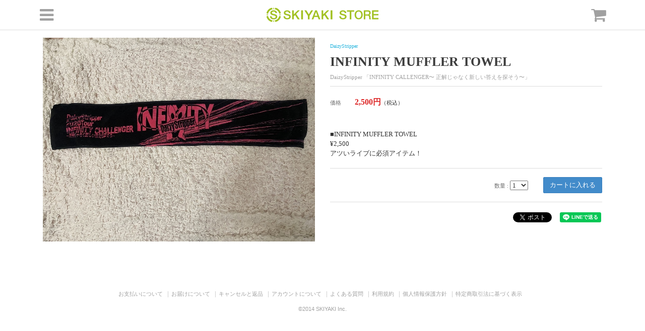

--- FILE ---
content_type: text/html; charset=utf-8
request_url: https://store.skiyaki.net/product/20669/INFINITY-MUFFLER-TOWEL
body_size: 11842
content:
<!DOCTYPE html>
<html>
	<head>
		<meta charset="utf-8">
		<title>INFINITY MUFFLER TOWEL | DaizyStripper</title>
		<meta name="pinterest" content="nopin" description="申し訳ございません。ピンを保存することはお断りしております。" />
		<meta name="description" content="INFINITY MUFFLER TOWEL - SKIYAKI公式ネット通販">
		<meta name="viewport" content="width=device-width">
		<meta http-equiv="cleartype" content="on">
		<meta content="authenticity_token" name="csrf-param" />
<meta content="4bpUV5FobflwEZgY46KeMHPbSDOn8wtnuB1v2p2B7ZY=" name="csrf-token" />
		<link href="/assets/skiyaki_store/favicon-974320f12702f1cee56447ae5ff4dda4.ico" rel="shortcut icon" type="image/vnd.microsoft.icon" />
		<link href="/assets/skiyaki_store/app/application-ca3ea67a2dc153478a11e40013c44e21.css" media="all" rel="stylesheet" type="text/css" />
		  <script async src="https://www.googletagmanager.com/gtag/js?id=G-2MV0ZSH6PT"></script>
  <script>
    window.dataLayer = window.dataLayer || [];
    function gtag(){dataLayer.push(arguments);}
    gtag('js', new Date());

    gtag('config', 'G-2MV0ZSH6PT');
    gtag('event', 'custom_dimension', {
      'dimension': 'non_member',
      'send_to': 'G-2MV0ZSH6PT',
    });
  </script>

		<meta property="og:site_name" content="SKIYAKI STORE">
<meta property="og:locale" content="ja_JP">
<meta name="twitter:card" content="summary_large_image">
<meta name="twitter:domain" content="store.skiyaki.net">
	<meta property="fb:app_id" content="1017097531634961">
	<meta property="og:type" content="product">
	<meta property="og:url" content="https://store.skiyaki.net/product/20669/INFINITY-MUFFLER-TOWEL">
	<meta name="twitter:url" content="https://store.skiyaki.net/product/20669/INFINITY-MUFFLER-TOWEL">
		<meta property="og:title" content="INFINITY MUFFLER TOWEL">
		<meta name="twitter:title" content="INFINITY MUFFLER TOWEL">
			<meta property="og:image" content="https://store.skiyaki.net/s3/skiyaki/uploads/image/file/62031/1ds_infinity_towell.jpg">
			<meta name="twitter:image" content="https://store.skiyaki.net/s3/skiyaki/uploads/image/file/62031/1ds_infinity_towell.jpg">
		<meta property="og:description" content="■INFINITYMUFFLERTOWEL&amp;yen;2,500アツいライブに必須アイテム！">
		<meta name="twitter:description" content="■INFINITYMUFFLERTOWEL&amp;yen;2,500アツいライブに必須アイテム！">


		
		<!--[if lt IE 9]>
			<script src="/assets/app/application_for_ie-8f64c326c2102805cc56a27fc0d4081e.js" type="text/javascript"></script>
		<![endif]-->
		
		
<link rel="preload" as="script" href="https://www.googletagmanager.com/gtm.js?id=GTM-TNRGWXH">
<script>(function(w,d,s,l,i){w[l]=w[l]||[];w[l].push({'gtm.start':
new Date().getTime(),event:'gtm.js'});var f=d.getElementsByTagName(s)[0],
j=d.createElement(s),dl=l!='dataLayer'?'&l='+l:'';j.async=true;j.src=
'https://www.googletagmanager.com/gtm.js?id='+i+dl;f.parentNode.insertBefore(j,f);
})(window,document,'script','dataLayer','GTM-TNRGWXH');</script>
	</head>
	<body class="products">
			<script src="https://www.google.com/recaptcha/api.js" type="text/javascript"></script>
		
<noscript><iframe src="https://www.googletagmanager.com/ns.html?id=GTM-TNRGWXH" height="0" width="0" style="display:none;visibility:hidden"></iframe></noscript>
		
		<div id="viewport">
			<div id="header">
				<div class="container">
					<div id="page-title">
								<a href="/"><img alt="Header_skiyaki_logo" height="38" src="/assets/skiyaki_store/app/header_skiyaki_logo-b6cc3354f521aadae00861ab7c88ebef.png" width="226" /></a>
					</div>
					<div class="user-nav">
						<div class="pull-left">
							<a href="#user-menu" class="btn-icon menu" data-toggle="collapse"><i class="fa fa-bars"></i></a>
						</div>
						<div id="user-menu" class="collapse">
							<div>
								<ul>
											<li><a href="/">トップページ</a></li>
									<li>
										<p class="user-menu-accordion-tr js-accordion__tr">アーティスト一覧</p>
										<div class="user-menu-accordion-td js-accordion__td">
											<input type="text" id="search-text-menu" placeholder="アーティスト名で検索">
											<ul class="mains-atistList js-target-area-text list-unstyled">
		<li class="section">
			<a href="/seikoniizuma">新妻聖子</a>

			<p class="js-searchField-text hidden">
				新妻聖子
				新妻聖子
				新妻聖子
				seikoniizuma
				SEIKONIIZUMA
					ニイヅマセイコ
					にいづませいこ
			</p>
		</li>
		<li class="section">
			<a href="/LE_VELVETS">ル ヴェルヴェッツ</a>

			<p class="js-searchField-text hidden">
				ル ヴェルヴェッツ
				ル ヴェルヴェッツ
				る ヴぇるヴぇっつ
				le_velvets
				LE_VELVETS
					ルベルベッツ
					るべるべっつ
			</p>
		</li>
		<li class="section">
			<a href="/kitamuraryo">RYO KITAMURA</a>

			<p class="js-searchField-text hidden">
				RYO KITAMURA
				RYO KITAMURA
				RYO KITAMURA
				kitamuraryo
				KITAMURARYO
					キタムラリョウ
					きたむらりょう
			</p>
		</li>
		<li class="section">
			<a href="/HY">HY</a>

			<p class="js-searchField-text hidden">
				HY
				HY
				HY
				hy
				HY
			</p>
		</li>
		<li class="section">
			<a href="/katagirijin">片桐仁 Official Store</a>

			<p class="js-searchField-text hidden">
				片桐仁 Official Store
				片桐仁 Official Store
				片桐仁 Official Store
				katagirijin
				KATAGIRIJIN
			</p>
		</li>
		<li class="section">
			<a href="/supabo">The Super Ball</a>

			<p class="js-searchField-text hidden">
				The Super Ball
				The Super Ball
				The Super Ball
				supabo
				SUPABO
					ザスーパーボール
					ざすーぱーぼーる
			</p>
		</li>
		<li class="section">
			<a href="/riefu">Rie fu</a>

			<p class="js-searchField-text hidden">
				Rie fu
				Rie fu
				Rie fu
				riefu
				RIEFU
			</p>
		</li>
		<li class="section">
			<a href="/basz">BIRTH ALL STARZ</a>

			<p class="js-searchField-text hidden">
				BIRTH ALL STARZ
				BIRTH ALL STARZ
				BIRTH ALL STARZ
				basz
				BASZ
			</p>
		</li>
		<li class="section">
			<a href="/imari-yu">伊万里有</a>

			<p class="js-searchField-text hidden">
				伊万里有
				伊万里有
				伊万里有
				imari-yu
				IMARI-YU
					イマリユウ
					いまりゆう
			</p>
		</li>
		<li class="section">
			<a href="/egoist">EGOIST</a>

			<p class="js-searchField-text hidden">
				EGOIST
				EGOIST
				EGOIST
				egoist
				EGOIST
			</p>
		</li>
		<li class="section">
			<a href="/munehiro">MUNEHIRO</a>

			<p class="js-searchField-text hidden">
				MUNEHIRO
				MUNEHIRO
				MUNEHIRO
				munehiro
				MUNEHIRO
					ムネヒロ
					むねひろ
			</p>
		</li>
		<li class="section">
			<a href="/kinocohotel">キノコホテル</a>

			<p class="js-searchField-text hidden">
				キノコホテル
				キノコホテル
				きのこほてる
				kinocohotel
				KINOCOHOTEL
					キノコホテル
					きのこほてる
			</p>
		</li>
		<li class="section">
			<a href="/5ignal">5IGNAL</a>

			<p class="js-searchField-text hidden">
				5IGNAL
				5IGNAL
				5IGNAL
				5ignal
				5IGNAL
					シグナル
					しぐなる
			</p>
		</li>
		<li class="section">
			<a href="/justpro">ジャストプロ</a>

			<p class="js-searchField-text hidden">
				ジャストプロ
				ジャストプロ
				じゃすとぷろ
				justpro
				JUSTPRO
					ジャストプロ
					じゃすとぷろ
			</p>
		</li>
		<li class="section">
			<a href="/yumenotsuduki">ユメノツヅキ（光永泰一朗 &amp; 光永亮太）</a>

			<p class="js-searchField-text hidden">
				ユメノツヅキ（光永泰一朗 &amp; 光永亮太）
				ユメノツヅキ（光永泰一朗 &amp; 光永亮太）
				ゆめのつづき（光永泰一朗 &amp; 光永亮太）
				yumenotsuduki
				YUMENOTSUDUKI
					ユメノツヅキ
					ゆめのつづき
			</p>
		</li>
		<li class="section">
			<a href="/aya_uchida">内田彩</a>

			<p class="js-searchField-text hidden">
				内田彩
				内田彩
				内田彩
				aya_uchida
				AYA_UCHIDA
					ウチダアヤ
					うちだあや
			</p>
		</li>
		<li class="section">
			<a href="/CIMBA">CIMBA</a>

			<p class="js-searchField-text hidden">
				CIMBA
				CIMBA
				CIMBA
				cimba
				CIMBA
			</p>
		</li>
		<li class="section">
			<a href="/daizystripper">DaizyStripper</a>

			<p class="js-searchField-text hidden">
				DaizyStripper
				DaizyStripper
				DaizyStripper
				daizystripper
				DAIZYSTRIPPER
					デイジーストリッパー
					でいじーすとりっぱー
			</p>
		</li>
		<li class="section">
			<a href="/goingunderground">GOING UNDER GROUND</a>

			<p class="js-searchField-text hidden">
				GOING UNDER GROUND
				GOING UNDER GROUND
				GOING UNDER GROUND
				goingunderground
				GOINGUNDERGROUND
					ゴーイングアンダーグラウンド
					ごーいんぐあんだーぐらうんど
			</p>
		</li>
		<li class="section">
			<a href="/hiromi">宏実</a>

			<p class="js-searchField-text hidden">
				宏実
				宏実
				宏実
				hiromi
				HIROMI
					ヒロミ
					ひろみ
			</p>
		</li>
		<li class="section">
			<a href="/koeda">こゑだ</a>

			<p class="js-searchField-text hidden">
				こゑだ
				コヱダ
				こゑだ
				koeda
				KOEDA
					コエダ
					こえだ
			</p>
		</li>
		<li class="section">
			<a href="/qulle">Q&#x27;ulle</a>

			<p class="js-searchField-text hidden">
				Q&#x27;ulle
				Q&#x27;ulle
				Q&#x27;ulle
				qulle
				QULLE
					キュール
					きゅーる
			</p>
		</li>
		<li class="section">
			<a href="/kimisawayuki">君沢ユウキ</a>

			<p class="js-searchField-text hidden">
				君沢ユウキ
				君沢ユウキ
				君沢ゆうき
				kimisawayuki
				KIMISAWAYUKI
					キミサワユウキ
					きみさわゆうき
			</p>
		</li>
		<li class="section">
			<a href="/nakaitomohiko">中井智彦</a>

			<p class="js-searchField-text hidden">
				中井智彦
				中井智彦
				中井智彦
				nakaitomohiko
				NAKAITOMOHIKO
					ナカイトモヒコ
					なかいともひこ
			</p>
		</li>
		<li class="section">
			<a href="/SAY">SAY</a>

			<p class="js-searchField-text hidden">
				SAY
				SAY
				SAY
				say
				SAY
					セイ
					せい
			</p>
		</li>
		<li class="section">
			<a href="/ROOZER">ROOZER</a>

			<p class="js-searchField-text hidden">
				ROOZER
				ROOZER
				ROOZER
				roozer
				ROOZER
					ルーザー
					るーざー
			</p>
		</li>
		<li class="section">
			<a href="/wasurena">ワスレナ</a>

			<p class="js-searchField-text hidden">
				ワスレナ
				ワスレナ
				わすれな
				wasurena
				WASURENA
					ワスレナ
					わすれな
			</p>
		</li>
		<li class="section">
			<a href="/priscilla">プリシラと魔法の本</a>

			<p class="js-searchField-text hidden">
				プリシラと魔法の本
				プリシラト魔法ノ本
				ぷりしらと魔法の本
				priscilla
				PRISCILLA
			</p>
		</li>
		<li class="section">
			<a href="/dreamteammusic">DREAM TEAM MUSIC</a>

			<p class="js-searchField-text hidden">
				DREAM TEAM MUSIC
				DREAM TEAM MUSIC
				DREAM TEAM MUSIC
				dreamteammusic
				DREAMTEAMMUSIC
					ドリームチームミュージック
					どりーむちーむみゅーじっく
			</p>
		</li>
		<li class="section">
			<a href="/sexmachine">『SHOP ハイパワー』 </a>

			<p class="js-searchField-text hidden">
				『SHOP ハイパワー』 
				『SHOP ハイパワー』 
				『SHOP はいぱわー』 
				sexmachine
				SEXMACHINE
					ショップハイパワー
					しょっぷはいぱわー
			</p>
		</li>
		<li class="section">
			<a href="/okenkikaku">オーケン企画 OFFICIAL WEB SHOP</a>

			<p class="js-searchField-text hidden">
				オーケン企画 OFFICIAL WEB SHOP
				オーケン企画 OFFICIAL WEB SHOP
				おーけん企画 OFFICIAL WEB SHOP
				okenkikaku
				OKENKIKAKU
					オーケンキカクオフィシャルウェブショップ
					おーけんきかくおふぃしゃるうぇぶしょっぷ
			</p>
		</li>
		<li class="section">
			<a href="/KAIROS">KAIROS</a>

			<p class="js-searchField-text hidden">
				KAIROS
				KAIROS
				KAIROS
				kairos
				KAIROS
					カイロス
					かいろす
			</p>
		</li>
		<li class="section">
			<a href="/arimuraryutaro">有村竜太朗</a>

			<p class="js-searchField-text hidden">
				有村竜太朗
				有村竜太朗
				有村竜太朗
				arimuraryutaro
				ARIMURARYUTARO
					アリムラリュウタロウ
					ありむらりゅうたろう
			</p>
		</li>
		<li class="section">
			<a href="/HERO">HERO</a>

			<p class="js-searchField-text hidden">
				HERO
				HERO
				HERO
				hero
				HERO
					ヒーロー
					ひーろー
			</p>
		</li>
		<li class="section">
			<a href="/bridgetunion">BRIDGET</a>

			<p class="js-searchField-text hidden">
				BRIDGET
				BRIDGET
				BRIDGET
				bridgetunion
				BRIDGETUNION
					ブリジット
					ぶりじっと
			</p>
		</li>
		<li class="section">
			<a href="/soffet">SOFFet</a>

			<p class="js-searchField-text hidden">
				SOFFet
				SOFFet
				SOFFet
				soffet
				SOFFET
					ソッフェ
					そっふぇ
			</p>
		</li>
		<li class="section">
			<a href="/legobigmorl">LEGO BIG MORL</a>

			<p class="js-searchField-text hidden">
				LEGO BIG MORL
				LEGO BIG MORL
				LEGO BIG MORL
				legobigmorl
				LEGOBIGMORL
					レゴビッグモール
					れごびっぐもーる
			</p>
		</li>
		<li class="section">
			<a href="/kamikitaken">上北健</a>

			<p class="js-searchField-text hidden">
				上北健
				上北健
				上北健
				kamikitaken
				KAMIKITAKEN
					カミキタケン
					かみきたけん
			</p>
		</li>
		<li class="section">
			<a href="/zushi3">逗子三兄弟</a>

			<p class="js-searchField-text hidden">
				逗子三兄弟
				逗子三兄弟
				逗子三兄弟
				zushi3
				ZUSHI3
			</p>
		</li>
		<li class="section">
			<a href="/taskhavefun">Task have Fun</a>

			<p class="js-searchField-text hidden">
				Task have Fun
				Task have Fun
				Task have Fun
				taskhavefun
				TASKHAVEFUN
					タスクハブファン
					たすくはぶふぁん
			</p>
		</li>
		<li class="section">
			<a href="/einshtein">EINSHTEIN</a>

			<p class="js-searchField-text hidden">
				EINSHTEIN
				EINSHTEIN
				EINSHTEIN
				einshtein
				EINSHTEIN
			</p>
		</li>
		<li class="section">
			<a href="/nozomusasaki">佐々木望</a>

			<p class="js-searchField-text hidden">
				佐々木望
				佐々木望
				佐々木望
				nozomusasaki
				NOZOMUSASAKI
					ササキノゾム
					ささきのぞむ
			</p>
		</li>
		<li class="section">
			<a href="/kosaka_ryotaro">小坂涼太郎 OFFICIAL STORE</a>

			<p class="js-searchField-text hidden">
				小坂涼太郎 OFFICIAL STORE
				小坂涼太郎 OFFICIAL STORE
				小坂涼太郎 OFFICIAL STORE
				kosaka_ryotaro
				KOSAKA_RYOTARO
					コサカリョウタロウオフィシャルストア
					こさかりょうたろうおふぃしゃるすとあ
			</p>
		</li>
		<li class="section">
			<a href="/hounangumi">方南ぐみ</a>

			<p class="js-searchField-text hidden">
				方南ぐみ
				方南グミ
				方南ぐみ
				hounangumi
				HOUNANGUMI
					ホウナングミ
					ほうなんぐみ
			</p>
		</li>
		<li class="section">
			<a href="/odajunpei">小田純平</a>

			<p class="js-searchField-text hidden">
				小田純平
				小田純平
				小田純平
				odajunpei
				ODAJUNPEI
					オダジュンペイ
					おだじゅんぺい
			</p>
		</li>
		<li class="section">
			<a href="/ishikawahitomi">石川ひとみ</a>

			<p class="js-searchField-text hidden">
				石川ひとみ
				石川ヒトミ
				石川ひとみ
				ishikawahitomi
				ISHIKAWAHITOMI
			</p>
		</li>
		<li class="section">
			<a href="/natsuyasumi">ザ・なつやすみバンド</a>

			<p class="js-searchField-text hidden">
				ザ・なつやすみバンド
				ザ・ナツヤスミバンド
				ざ・なつやすみばんど
				natsuyasumi
				NATSUYASUMI
					ザナツヤスミバンド
					ざなつやすみばんど
			</p>
		</li>
		<li class="section">
			<a href="/brokenbythescream">Broken By The Scream</a>

			<p class="js-searchField-text hidden">
				Broken By The Scream
				Broken By The Scream
				Broken By The Scream
				brokenbythescream
				BROKENBYTHESCREAM
					ブロークンバイザスクリーム
					ぶろーくんばいざすくりーむ
			</p>
		</li>
		<li class="section">
			<a href="/rinshop">R!N</a>

			<p class="js-searchField-text hidden">
				R!N
				R!N
				R!N
				rinshop
				RINSHOP
					リン
					りん
			</p>
		</li>
		<li class="section">
			<a href="/katosho">加藤将</a>

			<p class="js-searchField-text hidden">
				加藤将
				加藤将
				加藤将
				katosho
				KATOSHO
					カトウショウ
					かとうしょう
			</p>
		</li>
		<li class="section">
			<a href="/yosuke-s">西郷葉介</a>

			<p class="js-searchField-text hidden">
				西郷葉介
				西郷葉介
				西郷葉介
				yosuke-s
				YOSUKE-S
					サイゴウヨウスケ
					さいごうようすけ
			</p>
		</li>
		<li class="section">
			<a href="/takedarena">武田玲奈</a>

			<p class="js-searchField-text hidden">
				武田玲奈
				武田玲奈
				武田玲奈
				takedarena
				TAKEDARENA
					タケダレナ
					たけだれな
			</p>
		</li>
		<li class="section">
			<a href="/hasegawaai">長谷川愛</a>

			<p class="js-searchField-text hidden">
				長谷川愛
				長谷川愛
				長谷川愛
				hasegawaai
				HASEGAWAAI
					ハセガワアイ
					はせがわあい
			</p>
		</li>
		<li class="section">
			<a href="/khryst">KHRYST＋</a>

			<p class="js-searchField-text hidden">
				KHRYST＋
				KHRYST＋
				KHRYST＋
				khryst
				KHRYST
					クライスト
					くらいすと
			</p>
		</li>
		<li class="section">
			<a href="/shinya_shoten">真矢商店</a>

			<p class="js-searchField-text hidden">
				真矢商店
				真矢商店
				真矢商店
				shinya_shoten
				SHINYA_SHOTEN
					シンヤショウテン
					しんやしょうてん
			</p>
		</li>
		<li class="section">
			<a href="/asa">亜沙</a>

			<p class="js-searchField-text hidden">
				亜沙
				亜沙
				亜沙
				asa
				ASA
					アサ
					あさ
			</p>
		</li>
		<li class="section">
			<a href="/himehina">ヒメヒナ</a>

			<p class="js-searchField-text hidden">
				ヒメヒナ
				ヒメヒナ
				ひめひな
				himehina
				HIMEHINA
					ヒメヒナ
					ひめひな
			</p>
		</li>
		<li class="section">
			<a href="/chinatsu">知夏</a>

			<p class="js-searchField-text hidden">
				知夏
				知夏
				知夏
				chinatsu
				CHINATSU
					チナツ
					ちなつ
			</p>
		</li>
		<li class="section">
			<a href="/haruki-kiyama">丘山晴己</a>

			<p class="js-searchField-text hidden">
				丘山晴己
				丘山晴己
				丘山晴己
				haruki-kiyama
				HARUKI-KIYAMA
					キヤマハルキ
					きやまはるき
			</p>
		</li>
		<li class="section">
			<a href="/rurikamiya_store">美弥るりか</a>

			<p class="js-searchField-text hidden">
				美弥るりか
				美弥ルリカ
				美弥るりか
				rurikamiya_store
				RURIKAMIYA_STORE
					ミヤルリカ
					みやるりか
			</p>
		</li>
		<li class="section">
			<a href="/sports_backs">SPORTS BACKS OFFICIAL STORE</a>

			<p class="js-searchField-text hidden">
				SPORTS BACKS OFFICIAL STORE
				SPORTS BACKS OFFICIAL STORE
				SPORTS BACKS OFFICIAL STORE
				sports_backs
				SPORTS_BACKS
					スポーツバックスオフィシャルストア
					すぽーつばっくすおふぃしゃるすとあ
			</p>
		</li>
		<li class="section">
			<a href="/WV">WONDER VILLAGE Inc.</a>

			<p class="js-searchField-text hidden">
				WONDER VILLAGE Inc.
				WONDER VILLAGE Inc.
				WONDER VILLAGE Inc.
				wv
				WV
					ワンダーヴィレッジ
					わんだーヴぃれっじ
			</p>
		</li>
		<li class="section">
			<a href="/kentaro-akisawa">秋沢健太朗</a>

			<p class="js-searchField-text hidden">
				秋沢健太朗
				秋沢健太朗
				秋沢健太朗
				kentaro-akisawa
				KENTARO-AKISAWA
			</p>
		</li>
		<li class="section">
			<a href="/br10_2">【10-FEET × BRAHMAN】</a>

			<p class="js-searchField-text hidden">
				【10-FEET × BRAHMAN】
				【10-FEET × BRAHMAN】
				【10-FEET × BRAHMAN】
				br10_2
				BR10_2
			</p>
		</li>
		<li class="section">
			<a href="/asaka">亜咲花</a>

			<p class="js-searchField-text hidden">
				亜咲花
				亜咲花
				亜咲花
				asaka
				ASAKA
					アサカ
					あさか
			</p>
		</li>
		<li class="section">
			<a href="/yoyothepianoman">YoYo the &quot;Pianoman&quot;</a>

			<p class="js-searchField-text hidden">
				YoYo the &quot;Pianoman&quot;
				YoYo the &quot;Pianoman&quot;
				YoYo the &quot;Pianoman&quot;
				yoyothepianoman
				YOYOTHEPIANOMAN
					ヨーヨーザピアノマン
					よーよーざぴあのまん
			</p>
		</li>
		<li class="section">
			<a href="/AKLO">AKLO OFFICIAL STORE</a>

			<p class="js-searchField-text hidden">
				AKLO OFFICIAL STORE
				AKLO OFFICIAL STORE
				AKLO OFFICIAL STORE
				aklo
				AKLO
					アクロオフィシャルストア
					あくろおふぃしゃるすとあ
			</p>
		</li>
		<li class="section">
			<a href="/phantasia">三月のパンタシア</a>

			<p class="js-searchField-text hidden">
				三月のパンタシア
				三月ノパンタシア
				三月のぱんたしあ
				phantasia
				PHANTASIA
					サンガツノパンタシア
					さんがつのぱんたしあ
			</p>
		</li>
		<li class="section">
			<a href="/hidakanoriko_store">日髙のり子</a>

			<p class="js-searchField-text hidden">
				日髙のり子
				日髙ノリ子
				日髙のり子
				hidakanoriko_store
				HIDAKANORIKO_STORE
					ヒダカノリコ
					ひだかのりこ
			</p>
		</li>
		<li class="section">
			<a href="/bpm-home">bpm</a>

			<p class="js-searchField-text hidden">
				bpm
				bpm
				bpm
				bpm-home
				BPM-HOME
					ビーピーエム
					びーぴーえむ
			</p>
		</li>
		<li class="section">
			<a href="/Op_plus">有村竜太朗</a>

			<p class="js-searchField-text hidden">
				有村竜太朗
				有村竜太朗
				有村竜太朗
				op_plus
				OP_PLUS
					アリムラリュウタロウ
					ありむらりゅうたろう
			</p>
		</li>
		<li class="section">
			<a href="/bofyou_store">B Of You JAPAN OFFICIAL STORE</a>

			<p class="js-searchField-text hidden">
				B Of You JAPAN OFFICIAL STORE
				B Of You JAPAN OFFICIAL STORE
				B Of You JAPAN OFFICIAL STORE
				bofyou_store
				BOFYOU_STORE
			</p>
		</li>
		<li class="section">
			<a href="/setokeita">SETO KEITA SHOP</a>

			<p class="js-searchField-text hidden">
				SETO KEITA SHOP
				SETO KEITA SHOP
				SETO KEITA SHOP
				setokeita
				SETOKEITA
			</p>
		</li>
		<li class="section">
			<a href="/sparksoundshow_webshop">SPARK!!SOUND!!SHOW!! OFFICIAL WEB SHOP</a>

			<p class="js-searchField-text hidden">
				SPARK!!SOUND!!SHOW!! OFFICIAL WEB SHOP
				SPARK!!SOUND!!SHOW!! OFFICIAL WEB SHOP
				SPARK!!SOUND!!SHOW!! OFFICIAL WEB SHOP
				sparksoundshow_webshop
				SPARKSOUNDSHOW_WEBSHOP
					スパークサウンドショウオフィシャルウェブショップ
					すぱーくさうんどしょうおふぃしゃるうぇぶしょっぷ
			</p>
		</li>
		<li class="section">
			<a href="/ireikanata">伊礼彼方</a>

			<p class="js-searchField-text hidden">
				伊礼彼方
				伊礼彼方
				伊礼彼方
				ireikanata
				IREIKANATA
					イレイカナタ
					いれいかなた
			</p>
		</li>
		<li class="section">
			<a href="/eunji">Jeong Eun Ji &#x27;Simple&#x27; Album Limited Store</a>

			<p class="js-searchField-text hidden">
				Jeong Eun Ji &#x27;Simple&#x27; Album Limited Store
				Jeong Eun Ji &#x27;Simple&#x27; Album Limited Store
				Jeong Eun Ji &#x27;Simple&#x27; Album Limited Store
				eunji
				EUNJI
					チョンウンジアルバムシンプルリミテッドストア
					ちょんうんじあるばむしんぷるりみてっどすとあ
			</p>
		</li>
		<li class="section">
			<a href="/yasudarei">安田レイ</a>

			<p class="js-searchField-text hidden">
				安田レイ
				安田レイ
				安田れい
				yasudarei
				YASUDAREI
					ヤスダレイ
					やすだれい
			</p>
		</li>
		<li class="section">
			<a href="/idolwars">アイドルうぉーず</a>

			<p class="js-searchField-text hidden">
				アイドルうぉーず
				アイドルウォーズ
				あいどるうぉーず
				idolwars
				IDOLWARS
					アイドルウォーズ
					あいどるうぉーず
			</p>
		</li>
		<li class="section">
			<a href="/h&amp;d%20">H&amp;D SOULMATE OFFICIAL LIMITED STORE</a>

			<p class="js-searchField-text hidden">
				H&amp;D SOULMATE OFFICIAL LIMITED STORE
				H&amp;D SOULMATE OFFICIAL LIMITED STORE
				H&amp;D SOULMATE OFFICIAL LIMITED STORE
				h&amp;d 
				H&amp;D 
			</p>
		</li>
		<li class="section">
			<a href="/sakuraitetsuo">櫻井哲夫</a>

			<p class="js-searchField-text hidden">
				櫻井哲夫
				櫻井哲夫
				櫻井哲夫
				sakuraitetsuo
				SAKURAITETSUO
					サクライテツオ
					さくらいてつお
			</p>
		</li>
		<li class="section">
			<a href="/mayanakanishi">中西麻耶×NakamuraEmi×HIPPY</a>

			<p class="js-searchField-text hidden">
				中西麻耶×NakamuraEmi×HIPPY
				中西麻耶×NakamuraEmi×HIPPY
				中西麻耶×NakamuraEmi×HIPPY
				mayanakanishi
				MAYANAKANISHI
			</p>
		</li>
		<li class="section">
			<a href="/hosogaikei">細貝圭</a>

			<p class="js-searchField-text hidden">
				細貝圭
				細貝圭
				細貝圭
				hosogaikei
				HOSOGAIKEI
					ホソガイケイ
					ほそがいけい
			</p>
		</li>
		<li class="section">
			<a href="/h&amp;d_limited">H&amp;D OFFICIAL LIMITED STORE</a>

			<p class="js-searchField-text hidden">
				H&amp;D OFFICIAL LIMITED STORE
				H&amp;D OFFICIAL LIMITED STORE
				H&amp;D OFFICIAL LIMITED STORE
				h&amp;d_limited
				H&amp;D_LIMITED
			</p>
		</li>
		<li class="section">
			<a href="/sondongpyo_limited">ソン・ドンピョ OFFICIAL LIMITED STORE</a>

			<p class="js-searchField-text hidden">
				ソン・ドンピョ OFFICIAL LIMITED STORE
				ソン・ドンピョ OFFICIAL LIMITED STORE
				そん・どんぴょ OFFICIAL LIMITED STORE
				sondongpyo_limited
				SONDONGPYO_LIMITED
			</p>
		</li>
		<li class="section">
			<a href="/kitsu">KITSU</a>

			<p class="js-searchField-text hidden">
				KITSU
				KITSU
				KITSU
				kitsu
				KITSU
					キツ
					きつ
			</p>
		</li>
		<li class="section">
			<a href="/bae173_limited">BAE173 OFFICIAL LIMITED STORE</a>

			<p class="js-searchField-text hidden">
				BAE173 OFFICIAL LIMITED STORE
				BAE173 OFFICIAL LIMITED STORE
				BAE173 OFFICIAL LIMITED STORE
				bae173_limited
				BAE173_LIMITED
			</p>
		</li>
		<li class="section">
			<a href="/oneyearlater">One Year Later</a>

			<p class="js-searchField-text hidden">
				One Year Later
				One Year Later
				One Year Later
				oneyearlater
				ONEYEARLATER
					ワンイヤーレイター
					わんいやーれいたー
			</p>
		</li>
		<li class="section">
			<a href="/chiyu">CHIYU/SLAPSLY</a>

			<p class="js-searchField-text hidden">
				CHIYU/SLAPSLY
				CHIYU/SLAPSLY
				CHIYU/SLAPSLY
				chiyu
				CHIYU
					チユ
					ちゆ
			</p>
		</li>
		<li class="section">
			<a href="/cix_limited_store">CIX ’HELLO’ Chapter Ø．Hello，Strange Dream LIMITED STORE</a>

			<p class="js-searchField-text hidden">
				CIX ’HELLO’ Chapter Ø．Hello，Strange Dream LIMITED STORE
				CIX ’HELLO’ Chapter Ø．Hello，Strange Dream LIMITED STORE
				CIX ’HELLO’ Chapter Ø．Hello，Strange Dream LIMITED STORE
				cix_limited_store
				CIX_LIMITED_STORE
					シーアイエックス
					しーあいえっくす
			</p>
		</li>
		<li class="section">
			<a href="/wyenra">ゑんら</a>

			<p class="js-searchField-text hidden">
				ゑんら
				ヱンラ
				ゑんら
				wyenra
				WYENRA
					エンラ
					えんら
			</p>
		</li>
		<li class="section">
			<a href="/mirae_limited">MIRAE OFFICIAL LIMITED STORE</a>

			<p class="js-searchField-text hidden">
				MIRAE OFFICIAL LIMITED STORE
				MIRAE OFFICIAL LIMITED STORE
				MIRAE OFFICIAL LIMITED STORE
				mirae_limited
				MIRAE_LIMITED
					ミレ
					みれ
			</p>
		</li>
		<li class="section">
			<a href="/marvel_ent">Marvel ENTERTAINMENT OFFICIAL STORE</a>

			<p class="js-searchField-text hidden">
				Marvel ENTERTAINMENT OFFICIAL STORE
				Marvel ENTERTAINMENT OFFICIAL STORE
				Marvel ENTERTAINMENT OFFICIAL STORE
				marvel_ent
				MARVEL_ENT
					マーベル
					まーべる
			</p>
		</li>
		<li class="section">
			<a href="/cubegentei">キューブ舞台公演 OFFICIAL STORE</a>

			<p class="js-searchField-text hidden">
				キューブ舞台公演 OFFICIAL STORE
				キューブ舞台公演 OFFICIAL STORE
				きゅーぶ舞台公演 OFFICIAL STORE
				cubegentei
				CUBEGENTEI
			</p>
		</li>
		<li class="section">
			<a href="/eleccomic">エレキコミック第32回発表会「Louvre」オフィシャルグッズショップ</a>

			<p class="js-searchField-text hidden">
				エレキコミック第32回発表会「Louvre」オフィシャルグッズショップ
				エレキコミック第32回発表会「Louvre」オフィシャルグッズショップ
				えれきこみっく第32回発表会「Louvre」おふぃしゃるぐっずしょっぷ
				eleccomic
				ELECCOMIC
			</p>
		</li>
		<li class="section">
			<a href="/dosokai">ハイブリッド・イマーシブシアター「同窓会」OFFICIAL STORE</a>

			<p class="js-searchField-text hidden">
				ハイブリッド・イマーシブシアター「同窓会」OFFICIAL STORE
				ハイブリッド・イマーシブシアター「同窓会」OFFICIAL STORE
				はいぶりっど・いまーしぶしあたー「同窓会」OFFICIAL STORE
				dosokai
				DOSOKAI
					ハイブリッドイマーシブシアタードウソウカイ
					はいぶりっどいまーしぶしあたーどうそうかい
			</p>
		</li>
		<li class="section">
			<a href="/shin">SHIN</a>

			<p class="js-searchField-text hidden">
				SHIN
				SHIN
				SHIN
				shin
				SHIN
					シン
					しん
			</p>
		</li>
</ul>
										</div>
									</li>
											<li><a href="/signin">ログイン</a></li>
											<li><a href="/signup">新規登録</a></li>
								</ul>
							</div>
						</div>
						<div class="pull-right">
							<div class="cart">
									<a href="/shoppings/cart" class="btn-icon"><i class="fa fa-shopping-cart"></i></a>
								
							</div>
						</div>
					</div>
				</div>
			</div>
			<div id="main">
				<script type="application/ld+json">
	{"@context":"http://schema.org","@type":"Product","@id":"20669","name":"INFINITY MUFFLER TOWEL","description":" \u25a0INFINITY\u00a0MUFFLER\u00a0TOWEL \r\n\u00a52,500 \r\n\u30a2\u30c4\u3044\u30e9\u30a4\u30d6\u306b\u5fc5\u9808\u30a2\u30a4\u30c6\u30e0\uff01 \r\n","url":"https://store.skiyaki.net/product/20669/INFINITY-MUFFLER-TOWEL","brand":"DaizyStripper","image":"https://store.skiyaki.net/s3/skiyaki/uploads/image/file/62031/thumbnail_1ds_infinity_towell.jpg","offers":{"@type":"Offer","availability":"http://schema.org/InStock","priceCurrency":"JPY","price":2500}}
</script>

<div class="container">
	<div id="product-view" class="product">
		<div class="row">
			<div class="col-sm-6">
				<div class="image-container">
					<div class="hidden-xs">
						<div class="main-image">
							<img alt="INFINITY MUFFLER TOWEL" data-zoom-image="https://store.skiyaki.net/s3/skiyaki/uploads/image/file/62031/1ds_infinity_towell.jpg" id="main-image" src="https://store.skiyaki.net/s3/skiyaki/uploads/image/file/62031/1ds_infinity_towell.jpg" />
						</div>
					</div>
					<div class="visible-xs">
							<img alt="INFINITY MUFFLER TOWEL" src="https://store.skiyaki.net/s3/skiyaki/uploads/image/file/62031/1ds_infinity_towell.jpg" />
					</div>
				</div>
			</div>
			<div class="col-sm-6">
				<div id="zoom-window"></div>
				<div>
					<div class="product-header">
							<div class="artist">
									<a href="/daizystripper">DaizyStripper</a>
							</div>
						<h1 class="name">INFINITY MUFFLER TOWEL</h1>
							<div class="categories">
								<ul>
										<li><a href="/daizystripper/products/DaizyStripper">DaizyStripper</a></li>
										<li><a href="/daizystripper/products/%E3%80%8CINFINITY%20CALLENGER%E3%80%9C%20%E6%AD%A3%E8%A7%A3%E3%81%98%E3%82%83%E3%81%AA%E3%81%8F%E6%96%B0%E3%81%97%E3%81%84%E7%AD%94%E3%81%88%E3%82%92%E6%8E%A2%E3%81%9D%E3%81%86%E3%80%9C%E3%80%8D">「INFINITY CALLENGER〜 正解じゃなく新しい答えを探そう〜」</a></li>
								</ul>
							</div>
					</div>
					<div class="row">
						<div class="col-sm-7">
							<div class="price">
								<label>価格</label>
								<span>2,500円</span><small>（税込）</small>
							</div>
						</div>
					</div>
					<div class="description">
						<p>■INFINITY&nbsp;MUFFLER&nbsp;TOWEL<br />
&yen;2,500<br />
アツいライブに必須アイテム！</p>

					</div>
					
					
					
					
						<div class="stock-container">
			<div class="stock">
				<form accept-charset="UTF-8" action="/cart/stocks" data-remote="true" method="post"><div style="margin:0;padding:0;display:inline"><input name="_method" type="hidden" value="put" /><input name="authenticity_token" type="hidden" value="4bpUV5FobflwEZgY46KeMHPbSDOn8wtnuB1v2p2B7ZY=" /></div>
					<input id="stock_id_0" name="stock_id" type="hidden" value="37016" />
					<input id="product_id" name="product_id" type="hidden" value="20669" />
					<input id="product_name" name="product_name" type="hidden" value="INFINITY MUFFLER TOWEL" />
					<input id="stock_name" name="stock_name" type="hidden" value="INFINITY MUFFLER TOWEL  " />
					<input id="stock_brand" name="stock_brand" type="hidden" value="DaizyStripper" />
					<input id="stock_price" name="stock_price" type="hidden" value="2500" />
						<input id="product_id" name="product_id" type="hidden" value="20669" />
					<div class="options">
					</div>
						<div class="submit">
							<div class="quantity">
								<label>数量 :</label>
								<select name="quantity">
										<option value="1" >1</option>
										<option value="2" >2</option>
										<option value="3" >3</option>
										<option value="4" >4</option>
										<option value="5" >5</option>
										<option value="6" >6</option>
										<option value="7" >7</option>
										<option value="8" >8</option>
										<option value="9" >9</option>
										<option value="10" >10</option>
								</select>
							</div>
							<input class="btn btn-primary" name="commit" type="submit" value="カートに入れる" />
						</div>
</form>			</div>
	</div>

				</div>
					<div class="list-share-btns-wrap ">
	<ul class="list-share-btns social-list list-unstyled justify-end">
		<li class="list-share-btns-item btn-twitter">
			<a href="//twitter.com/intent/tweet?text=INFINITY+MUFFLER+TOWEL&amp;url=https://store.skiyaki.net/product/20669" class="twitter-share-button" data-lang="ja">ツイート</a>
		</li>
			<li class="list-share-btns-item btn-facebook-share">
				<div class="fb-share-button" data-href="https://store.skiyaki.net/product/20669" data-layout="button" data-size="small"><a target="_blank" href="https://www.facebook.com/sharer/sharer.php?u=https://store.skiyaki.net/product/20669&amp;src=sdkpreparse" class="fb-xfbml-parse-ignore">シェア</a></div>
			</li>
			<li class="list-share-btns-item btn-line">
				<div class="line-it-button" style="display: none;" data-lang="ja" data-type="share-a" data-ver="3" data-url="https://store.skiyaki.net/product/20669" data-color="default" data-size="small" data-count="false"></div>
			</li>
	</ul>
</div>


			</div>
		</div>
	</div>
</div>

		<script src="https://ajax.googleapis.com/ajax/libs/jquery/1.11.2/jquery.min.js"></script>
		<script>
			gtag("event", "view_item", {"currency":"JPY","value":2500,"items":[{"item_id":20669,"item_name":"INFINITY MUFFLER TOWEL","item_brand":"DaizyStripper","price":2500,"quantity":1,"currency":"JPY"}]});

			//カートに入れる処理
			$(function(){
				$('form').submit(function(e) {
					const formData = new FormData(e.target);
					item = Ga4Event.itemData(formData.get('product_id'), formData.get('product_name'), formData.get('stock_brand'), formData.get('stock_price'), formData.get('quantity'))
					Ga4Event.addItem(item)
					gtag("event", "add_to_cart", {items: Ga4Event.getItems()});
				});
			});
		</script>


			</div>
			<div id="footer">
				<div class="container">
					<div class="nav">
						<ul>
							<li><a href="/about/payment">お支払いについて</a></li>
							<li><a href="/about/shipping">お届けについて</a></li>
							<li><a href="/about/return">キャンセルと返品</a></li>
							<li><a href="/about/account">アカウントについて</a></li>
							<li><a href="/help">よくある質問</a></li>
							<li><a href="/about/terms">利用規約</a></li>
							<li><a href="/about/privacy">個人情報保護方針</a></li>
							<li><a href="/about/law">特定商取引法に基づく表示</a></li>
						</ul>
					</div>
						<div class="copyright"><a href="http://skiyaki.com">©2014 SKIYAKI Inc.</a></div>
				</div>
			</div>
		</div>
		<script src="/assets/skiyaki_store/app/application-3f5a68edefc7a1ff33e90d96a30fd5a2.js" type="text/javascript"></script>
		<script src="https://ajaxzip3.github.io/ajaxzip3.js" charset="UTF-8"></script>
			<script>!function(d,s,id){var js,fjs=d.getElementsByTagName(s)[0],p=/^http:/.test(d.location)?'http':'https';if(!d.getElementById(id)){js=d.createElement(s);js.id=id;js.src=p+'://platform.twitter.com/widgets.js';fjs.parentNode.insertBefore(js,fjs);}}(document, 'script', 'twitter-wjs');</script>
	
<div id="fb-root"></div>
<script async defer crossorigin="anonymous" src="//connect.facebook.net/en_US/sdk.js#xfbml=1&version=v5.0&appId=1017097531634961&autoLogAppEvents=1"></script>

		<script src="/assets/app/application_select_payment_type_form-47814d8c24b71831ca96a6510e21ddd9.js" type="text/javascript"></script>
		<!-- site_code=skiyaki_store -->
		

		<script async src="//platform.twitter.com/widgets.js" charset="utf-8"></script> 
		<script src="https://d.line-scdn.net/r/web/social-plugin/js/thirdparty/loader.min.js" async="async" defer="defer"></script>
		<script id="gc-script" type="text/javascript" charset="utf-8" src="https://connect.gdxtag.com/e0fc02608109f3117929e93b1f4f0a19c98981eddedc4c91e0bf7524ed025fb4/main.js?serviceType=3502"></script>
	</body>
</html>
